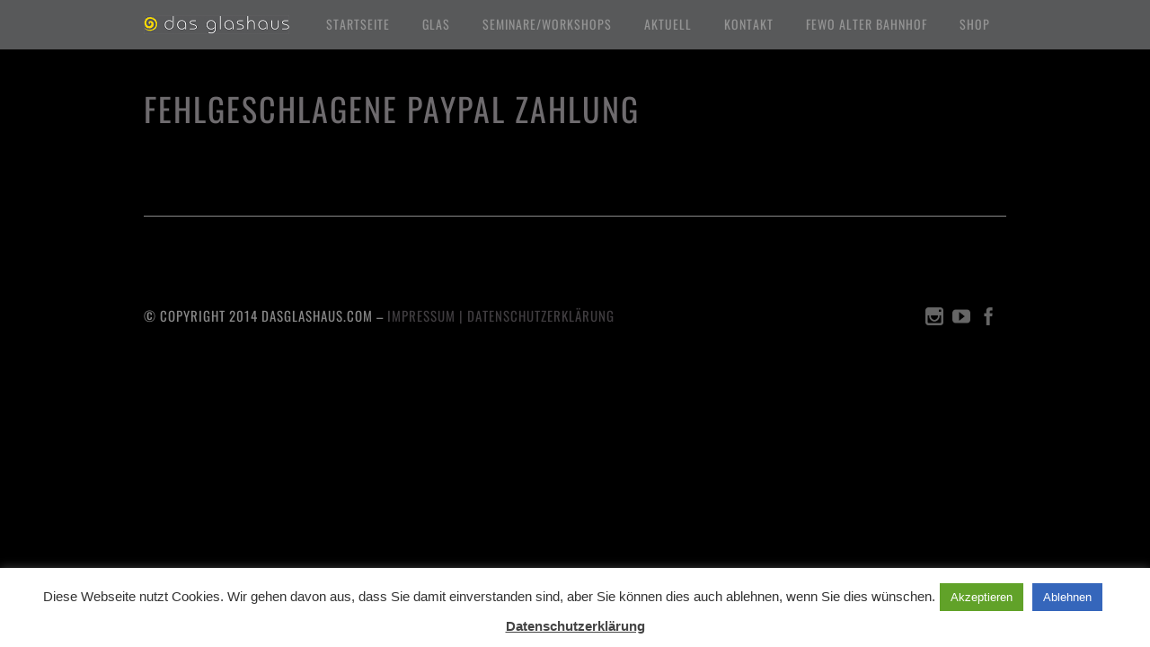

--- FILE ---
content_type: text/html; charset=UTF-8
request_url: https://www.dasglashaus.com/fehlgeschlagene-paypal-zahlung/
body_size: 7729
content:
<!DOCTYPE html>
<html lang="de">
<head>
<meta charset="UTF-8" />
<meta name="viewport" content="width=device-width, initial-scale=1, maximum-scale=1" />

<title>Fehlgeschlagene PayPal Zahlung &lsaquo; das Glashaus</title>
<link rel="stylesheet" type="text/css" media="all" href="https://www.dasglashaus.com/wp/wp-content/themes/pptitan/style.css" />
<link rel="pingback" href="https://www.dasglashaus.com/wp/xmlrpc.php" />


 

<meta name='robots' content='max-image-preview:large' />
	<style>img:is([sizes="auto" i], [sizes^="auto," i]) { contain-intrinsic-size: 3000px 1500px }</style>
	<link rel='dns-prefetch' href='//maps.google.com' />

<link rel="alternate" type="application/rss+xml" title="das Glashaus &raquo; Feed" href="https://www.dasglashaus.com/feed/" />
<link rel="alternate" type="application/rss+xml" title="das Glashaus &raquo; Kommentar-Feed" href="https://www.dasglashaus.com/comments/feed/" />
<script type="text/javascript">
/* <![CDATA[ */
window._wpemojiSettings = {"baseUrl":"https:\/\/s.w.org\/images\/core\/emoji\/16.0.1\/72x72\/","ext":".png","svgUrl":"https:\/\/s.w.org\/images\/core\/emoji\/16.0.1\/svg\/","svgExt":".svg","source":{"concatemoji":"https:\/\/www.dasglashaus.com\/wp\/wp-includes\/js\/wp-emoji-release.min.js?ver=6.8.3"}};
/*! This file is auto-generated */
!function(s,n){var o,i,e;function c(e){try{var t={supportTests:e,timestamp:(new Date).valueOf()};sessionStorage.setItem(o,JSON.stringify(t))}catch(e){}}function p(e,t,n){e.clearRect(0,0,e.canvas.width,e.canvas.height),e.fillText(t,0,0);var t=new Uint32Array(e.getImageData(0,0,e.canvas.width,e.canvas.height).data),a=(e.clearRect(0,0,e.canvas.width,e.canvas.height),e.fillText(n,0,0),new Uint32Array(e.getImageData(0,0,e.canvas.width,e.canvas.height).data));return t.every(function(e,t){return e===a[t]})}function u(e,t){e.clearRect(0,0,e.canvas.width,e.canvas.height),e.fillText(t,0,0);for(var n=e.getImageData(16,16,1,1),a=0;a<n.data.length;a++)if(0!==n.data[a])return!1;return!0}function f(e,t,n,a){switch(t){case"flag":return n(e,"\ud83c\udff3\ufe0f\u200d\u26a7\ufe0f","\ud83c\udff3\ufe0f\u200b\u26a7\ufe0f")?!1:!n(e,"\ud83c\udde8\ud83c\uddf6","\ud83c\udde8\u200b\ud83c\uddf6")&&!n(e,"\ud83c\udff4\udb40\udc67\udb40\udc62\udb40\udc65\udb40\udc6e\udb40\udc67\udb40\udc7f","\ud83c\udff4\u200b\udb40\udc67\u200b\udb40\udc62\u200b\udb40\udc65\u200b\udb40\udc6e\u200b\udb40\udc67\u200b\udb40\udc7f");case"emoji":return!a(e,"\ud83e\udedf")}return!1}function g(e,t,n,a){var r="undefined"!=typeof WorkerGlobalScope&&self instanceof WorkerGlobalScope?new OffscreenCanvas(300,150):s.createElement("canvas"),o=r.getContext("2d",{willReadFrequently:!0}),i=(o.textBaseline="top",o.font="600 32px Arial",{});return e.forEach(function(e){i[e]=t(o,e,n,a)}),i}function t(e){var t=s.createElement("script");t.src=e,t.defer=!0,s.head.appendChild(t)}"undefined"!=typeof Promise&&(o="wpEmojiSettingsSupports",i=["flag","emoji"],n.supports={everything:!0,everythingExceptFlag:!0},e=new Promise(function(e){s.addEventListener("DOMContentLoaded",e,{once:!0})}),new Promise(function(t){var n=function(){try{var e=JSON.parse(sessionStorage.getItem(o));if("object"==typeof e&&"number"==typeof e.timestamp&&(new Date).valueOf()<e.timestamp+604800&&"object"==typeof e.supportTests)return e.supportTests}catch(e){}return null}();if(!n){if("undefined"!=typeof Worker&&"undefined"!=typeof OffscreenCanvas&&"undefined"!=typeof URL&&URL.createObjectURL&&"undefined"!=typeof Blob)try{var e="postMessage("+g.toString()+"("+[JSON.stringify(i),f.toString(),p.toString(),u.toString()].join(",")+"));",a=new Blob([e],{type:"text/javascript"}),r=new Worker(URL.createObjectURL(a),{name:"wpTestEmojiSupports"});return void(r.onmessage=function(e){c(n=e.data),r.terminate(),t(n)})}catch(e){}c(n=g(i,f,p,u))}t(n)}).then(function(e){for(var t in e)n.supports[t]=e[t],n.supports.everything=n.supports.everything&&n.supports[t],"flag"!==t&&(n.supports.everythingExceptFlag=n.supports.everythingExceptFlag&&n.supports[t]);n.supports.everythingExceptFlag=n.supports.everythingExceptFlag&&!n.supports.flag,n.DOMReady=!1,n.readyCallback=function(){n.DOMReady=!0}}).then(function(){return e}).then(function(){var e;n.supports.everything||(n.readyCallback(),(e=n.source||{}).concatemoji?t(e.concatemoji):e.wpemoji&&e.twemoji&&(t(e.twemoji),t(e.wpemoji)))}))}((window,document),window._wpemojiSettings);
/* ]]> */
</script>
<style id='wp-emoji-styles-inline-css' type='text/css'>

	img.wp-smiley, img.emoji {
		display: inline !important;
		border: none !important;
		box-shadow: none !important;
		height: 1em !important;
		width: 1em !important;
		margin: 0 0.07em !important;
		vertical-align: -0.1em !important;
		background: none !important;
		padding: 0 !important;
	}
</style>
<link rel='stylesheet' id='wp-block-library-css' href='https://www.dasglashaus.com/wp/wp-includes/css/dist/block-library/style.min.css?ver=6.8.3' type='text/css' media='all' />
<style id='classic-theme-styles-inline-css' type='text/css'>
/*! This file is auto-generated */
.wp-block-button__link{color:#fff;background-color:#32373c;border-radius:9999px;box-shadow:none;text-decoration:none;padding:calc(.667em + 2px) calc(1.333em + 2px);font-size:1.125em}.wp-block-file__button{background:#32373c;color:#fff;text-decoration:none}
</style>
<style id='global-styles-inline-css' type='text/css'>
:root{--wp--preset--aspect-ratio--square: 1;--wp--preset--aspect-ratio--4-3: 4/3;--wp--preset--aspect-ratio--3-4: 3/4;--wp--preset--aspect-ratio--3-2: 3/2;--wp--preset--aspect-ratio--2-3: 2/3;--wp--preset--aspect-ratio--16-9: 16/9;--wp--preset--aspect-ratio--9-16: 9/16;--wp--preset--color--black: #000000;--wp--preset--color--cyan-bluish-gray: #abb8c3;--wp--preset--color--white: #ffffff;--wp--preset--color--pale-pink: #f78da7;--wp--preset--color--vivid-red: #cf2e2e;--wp--preset--color--luminous-vivid-orange: #ff6900;--wp--preset--color--luminous-vivid-amber: #fcb900;--wp--preset--color--light-green-cyan: #7bdcb5;--wp--preset--color--vivid-green-cyan: #00d084;--wp--preset--color--pale-cyan-blue: #8ed1fc;--wp--preset--color--vivid-cyan-blue: #0693e3;--wp--preset--color--vivid-purple: #9b51e0;--wp--preset--gradient--vivid-cyan-blue-to-vivid-purple: linear-gradient(135deg,rgba(6,147,227,1) 0%,rgb(155,81,224) 100%);--wp--preset--gradient--light-green-cyan-to-vivid-green-cyan: linear-gradient(135deg,rgb(122,220,180) 0%,rgb(0,208,130) 100%);--wp--preset--gradient--luminous-vivid-amber-to-luminous-vivid-orange: linear-gradient(135deg,rgba(252,185,0,1) 0%,rgba(255,105,0,1) 100%);--wp--preset--gradient--luminous-vivid-orange-to-vivid-red: linear-gradient(135deg,rgba(255,105,0,1) 0%,rgb(207,46,46) 100%);--wp--preset--gradient--very-light-gray-to-cyan-bluish-gray: linear-gradient(135deg,rgb(238,238,238) 0%,rgb(169,184,195) 100%);--wp--preset--gradient--cool-to-warm-spectrum: linear-gradient(135deg,rgb(74,234,220) 0%,rgb(151,120,209) 20%,rgb(207,42,186) 40%,rgb(238,44,130) 60%,rgb(251,105,98) 80%,rgb(254,248,76) 100%);--wp--preset--gradient--blush-light-purple: linear-gradient(135deg,rgb(255,206,236) 0%,rgb(152,150,240) 100%);--wp--preset--gradient--blush-bordeaux: linear-gradient(135deg,rgb(254,205,165) 0%,rgb(254,45,45) 50%,rgb(107,0,62) 100%);--wp--preset--gradient--luminous-dusk: linear-gradient(135deg,rgb(255,203,112) 0%,rgb(199,81,192) 50%,rgb(65,88,208) 100%);--wp--preset--gradient--pale-ocean: linear-gradient(135deg,rgb(255,245,203) 0%,rgb(182,227,212) 50%,rgb(51,167,181) 100%);--wp--preset--gradient--electric-grass: linear-gradient(135deg,rgb(202,248,128) 0%,rgb(113,206,126) 100%);--wp--preset--gradient--midnight: linear-gradient(135deg,rgb(2,3,129) 0%,rgb(40,116,252) 100%);--wp--preset--font-size--small: 13px;--wp--preset--font-size--medium: 20px;--wp--preset--font-size--large: 36px;--wp--preset--font-size--x-large: 42px;--wp--preset--spacing--20: 0.44rem;--wp--preset--spacing--30: 0.67rem;--wp--preset--spacing--40: 1rem;--wp--preset--spacing--50: 1.5rem;--wp--preset--spacing--60: 2.25rem;--wp--preset--spacing--70: 3.38rem;--wp--preset--spacing--80: 5.06rem;--wp--preset--shadow--natural: 6px 6px 9px rgba(0, 0, 0, 0.2);--wp--preset--shadow--deep: 12px 12px 50px rgba(0, 0, 0, 0.4);--wp--preset--shadow--sharp: 6px 6px 0px rgba(0, 0, 0, 0.2);--wp--preset--shadow--outlined: 6px 6px 0px -3px rgba(255, 255, 255, 1), 6px 6px rgba(0, 0, 0, 1);--wp--preset--shadow--crisp: 6px 6px 0px rgba(0, 0, 0, 1);}:where(.is-layout-flex){gap: 0.5em;}:where(.is-layout-grid){gap: 0.5em;}body .is-layout-flex{display: flex;}.is-layout-flex{flex-wrap: wrap;align-items: center;}.is-layout-flex > :is(*, div){margin: 0;}body .is-layout-grid{display: grid;}.is-layout-grid > :is(*, div){margin: 0;}:where(.wp-block-columns.is-layout-flex){gap: 2em;}:where(.wp-block-columns.is-layout-grid){gap: 2em;}:where(.wp-block-post-template.is-layout-flex){gap: 1.25em;}:where(.wp-block-post-template.is-layout-grid){gap: 1.25em;}.has-black-color{color: var(--wp--preset--color--black) !important;}.has-cyan-bluish-gray-color{color: var(--wp--preset--color--cyan-bluish-gray) !important;}.has-white-color{color: var(--wp--preset--color--white) !important;}.has-pale-pink-color{color: var(--wp--preset--color--pale-pink) !important;}.has-vivid-red-color{color: var(--wp--preset--color--vivid-red) !important;}.has-luminous-vivid-orange-color{color: var(--wp--preset--color--luminous-vivid-orange) !important;}.has-luminous-vivid-amber-color{color: var(--wp--preset--color--luminous-vivid-amber) !important;}.has-light-green-cyan-color{color: var(--wp--preset--color--light-green-cyan) !important;}.has-vivid-green-cyan-color{color: var(--wp--preset--color--vivid-green-cyan) !important;}.has-pale-cyan-blue-color{color: var(--wp--preset--color--pale-cyan-blue) !important;}.has-vivid-cyan-blue-color{color: var(--wp--preset--color--vivid-cyan-blue) !important;}.has-vivid-purple-color{color: var(--wp--preset--color--vivid-purple) !important;}.has-black-background-color{background-color: var(--wp--preset--color--black) !important;}.has-cyan-bluish-gray-background-color{background-color: var(--wp--preset--color--cyan-bluish-gray) !important;}.has-white-background-color{background-color: var(--wp--preset--color--white) !important;}.has-pale-pink-background-color{background-color: var(--wp--preset--color--pale-pink) !important;}.has-vivid-red-background-color{background-color: var(--wp--preset--color--vivid-red) !important;}.has-luminous-vivid-orange-background-color{background-color: var(--wp--preset--color--luminous-vivid-orange) !important;}.has-luminous-vivid-amber-background-color{background-color: var(--wp--preset--color--luminous-vivid-amber) !important;}.has-light-green-cyan-background-color{background-color: var(--wp--preset--color--light-green-cyan) !important;}.has-vivid-green-cyan-background-color{background-color: var(--wp--preset--color--vivid-green-cyan) !important;}.has-pale-cyan-blue-background-color{background-color: var(--wp--preset--color--pale-cyan-blue) !important;}.has-vivid-cyan-blue-background-color{background-color: var(--wp--preset--color--vivid-cyan-blue) !important;}.has-vivid-purple-background-color{background-color: var(--wp--preset--color--vivid-purple) !important;}.has-black-border-color{border-color: var(--wp--preset--color--black) !important;}.has-cyan-bluish-gray-border-color{border-color: var(--wp--preset--color--cyan-bluish-gray) !important;}.has-white-border-color{border-color: var(--wp--preset--color--white) !important;}.has-pale-pink-border-color{border-color: var(--wp--preset--color--pale-pink) !important;}.has-vivid-red-border-color{border-color: var(--wp--preset--color--vivid-red) !important;}.has-luminous-vivid-orange-border-color{border-color: var(--wp--preset--color--luminous-vivid-orange) !important;}.has-luminous-vivid-amber-border-color{border-color: var(--wp--preset--color--luminous-vivid-amber) !important;}.has-light-green-cyan-border-color{border-color: var(--wp--preset--color--light-green-cyan) !important;}.has-vivid-green-cyan-border-color{border-color: var(--wp--preset--color--vivid-green-cyan) !important;}.has-pale-cyan-blue-border-color{border-color: var(--wp--preset--color--pale-cyan-blue) !important;}.has-vivid-cyan-blue-border-color{border-color: var(--wp--preset--color--vivid-cyan-blue) !important;}.has-vivid-purple-border-color{border-color: var(--wp--preset--color--vivid-purple) !important;}.has-vivid-cyan-blue-to-vivid-purple-gradient-background{background: var(--wp--preset--gradient--vivid-cyan-blue-to-vivid-purple) !important;}.has-light-green-cyan-to-vivid-green-cyan-gradient-background{background: var(--wp--preset--gradient--light-green-cyan-to-vivid-green-cyan) !important;}.has-luminous-vivid-amber-to-luminous-vivid-orange-gradient-background{background: var(--wp--preset--gradient--luminous-vivid-amber-to-luminous-vivid-orange) !important;}.has-luminous-vivid-orange-to-vivid-red-gradient-background{background: var(--wp--preset--gradient--luminous-vivid-orange-to-vivid-red) !important;}.has-very-light-gray-to-cyan-bluish-gray-gradient-background{background: var(--wp--preset--gradient--very-light-gray-to-cyan-bluish-gray) !important;}.has-cool-to-warm-spectrum-gradient-background{background: var(--wp--preset--gradient--cool-to-warm-spectrum) !important;}.has-blush-light-purple-gradient-background{background: var(--wp--preset--gradient--blush-light-purple) !important;}.has-blush-bordeaux-gradient-background{background: var(--wp--preset--gradient--blush-bordeaux) !important;}.has-luminous-dusk-gradient-background{background: var(--wp--preset--gradient--luminous-dusk) !important;}.has-pale-ocean-gradient-background{background: var(--wp--preset--gradient--pale-ocean) !important;}.has-electric-grass-gradient-background{background: var(--wp--preset--gradient--electric-grass) !important;}.has-midnight-gradient-background{background: var(--wp--preset--gradient--midnight) !important;}.has-small-font-size{font-size: var(--wp--preset--font-size--small) !important;}.has-medium-font-size{font-size: var(--wp--preset--font-size--medium) !important;}.has-large-font-size{font-size: var(--wp--preset--font-size--large) !important;}.has-x-large-font-size{font-size: var(--wp--preset--font-size--x-large) !important;}
:where(.wp-block-post-template.is-layout-flex){gap: 1.25em;}:where(.wp-block-post-template.is-layout-grid){gap: 1.25em;}
:where(.wp-block-columns.is-layout-flex){gap: 2em;}:where(.wp-block-columns.is-layout-grid){gap: 2em;}
:root :where(.wp-block-pullquote){font-size: 1.5em;line-height: 1.6;}
</style>
<link rel='stylesheet' id='cookie-law-info-css' href='https://www.dasglashaus.com/wp/wp-content/plugins/cookie-law-info/public/css/cookie-law-info-public.css?ver=2.1.2' type='text/css' media='all' />
<link rel='stylesheet' id='cookie-law-info-gdpr-css' href='https://www.dasglashaus.com/wp/wp-content/plugins/cookie-law-info/public/css/cookie-law-info-gdpr.css?ver=2.1.2' type='text/css' media='all' />
<link rel='stylesheet' id='style.css-css' href='https://www.dasglashaus.com/wp/wp-content/themes/pptitan/style.css?ver=3.0' type='text/css' media='all' />
<link rel='stylesheet' id='fancybox-css' href='https://www.dasglashaus.com/wp/wp-content/themes/pptitan/js/fancybox/jquery.fancybox.css?ver=3.0' type='text/css' media='all' />
<link rel='stylesheet' id='fancybox_thumb-css' href='https://www.dasglashaus.com/wp/wp-content/themes/pptitan/js/fancybox/jquery.fancybox-thumbs.css?ver=3.0' type='text/css' media='all' />
<link rel='stylesheet' id='supersized-css' href='https://www.dasglashaus.com/wp/wp-content/themes/pptitan/css/supersized.css?ver=3.0' type='text/css' media='all' />
<link rel='stylesheet' id='custom_css-css' href='https://www.dasglashaus.com/wp/wp-content/themes/pptitan/templates/custom-css.php?ver=3.0' type='text/css' media='all' />
<link rel='stylesheet' id='google_fonts-css' href='https://www.dasglashaus.com/wp/wp-content/uploads/omgf/google_fonts/google_fonts.css?ver=1663317325' type='text/css' media='all' />
<link rel='stylesheet' id='grid-css' href='https://www.dasglashaus.com/wp/wp-content/themes/pptitan/css/grid.css?ver=6.8.3' type='text/css' media='all' />
<script type="text/javascript" src="https://www.dasglashaus.com/wp/wp-includes/js/jquery/jquery.min.js?ver=3.7.1" id="jquery-core-js"></script>
<script type="text/javascript" src="https://www.dasglashaus.com/wp/wp-includes/js/jquery/jquery-migrate.min.js?ver=3.4.1" id="jquery-migrate-js"></script>
<script type="text/javascript" id="cookie-law-info-js-extra">
/* <![CDATA[ */
var Cli_Data = {"nn_cookie_ids":[],"cookielist":[],"non_necessary_cookies":[],"ccpaEnabled":"","ccpaRegionBased":"","ccpaBarEnabled":"","strictlyEnabled":["necessary","obligatoire"],"ccpaType":"gdpr","js_blocking":"","custom_integration":"","triggerDomRefresh":"","secure_cookies":""};
var cli_cookiebar_settings = {"animate_speed_hide":"500","animate_speed_show":"500","background":"#FFF","border":"#b1a6a6c2","border_on":"","button_1_button_colour":"#61a229","button_1_button_hover":"#4e8221","button_1_link_colour":"#fff","button_1_as_button":"1","button_1_new_win":"","button_2_button_colour":"#333","button_2_button_hover":"#292929","button_2_link_colour":"#444","button_2_as_button":"","button_2_hidebar":"","button_3_button_colour":"#3566bb","button_3_button_hover":"#2a5296","button_3_link_colour":"#fff","button_3_as_button":"1","button_3_new_win":"","button_4_button_colour":"#000","button_4_button_hover":"#000000","button_4_link_colour":"#333333","button_4_as_button":"1","button_7_button_colour":"#61a229","button_7_button_hover":"#4e8221","button_7_link_colour":"#fff","button_7_as_button":"1","button_7_new_win":"","font_family":"inherit","header_fix":"","notify_animate_hide":"1","notify_animate_show":"","notify_div_id":"#cookie-law-info-bar","notify_position_horizontal":"right","notify_position_vertical":"bottom","scroll_close":"","scroll_close_reload":"","accept_close_reload":"","reject_close_reload":"","showagain_tab":"","showagain_background":"#fff","showagain_border":"#000","showagain_div_id":"#cookie-law-info-again","showagain_x_position":"100px","text":"#333333","show_once_yn":"","show_once":"10000","logging_on":"","as_popup":"","popup_overlay":"1","bar_heading_text":"","cookie_bar_as":"banner","popup_showagain_position":"bottom-right","widget_position":"left"};
var log_object = {"ajax_url":"https:\/\/www.dasglashaus.com\/wp\/wp-admin\/admin-ajax.php"};
/* ]]> */
</script>
<script type="text/javascript" src="https://www.dasglashaus.com/wp/wp-content/plugins/cookie-law-info/public/js/cookie-law-info-public.js?ver=2.1.2" id="cookie-law-info-js"></script>
<link rel="https://api.w.org/" href="https://www.dasglashaus.com/wp-json/" /><link rel="alternate" title="JSON" type="application/json" href="https://www.dasglashaus.com/wp-json/wp/v2/pages/323" /><link rel="EditURI" type="application/rsd+xml" title="RSD" href="https://www.dasglashaus.com/wp/xmlrpc.php?rsd" />
<meta name="generator" content="WordPress 6.8.3" />
<link rel="canonical" href="https://www.dasglashaus.com/fehlgeschlagene-paypal-zahlung/" />
<link rel='shortlink' href='https://www.dasglashaus.com/?p=323' />
<link rel="alternate" title="oEmbed (JSON)" type="application/json+oembed" href="https://www.dasglashaus.com/wp-json/oembed/1.0/embed?url=https%3A%2F%2Fwww.dasglashaus.com%2Ffehlgeschlagene-paypal-zahlung%2F" />
<link rel="alternate" title="oEmbed (XML)" type="text/xml+oembed" href="https://www.dasglashaus.com/wp-json/oembed/1.0/embed?url=https%3A%2F%2Fwww.dasglashaus.com%2Ffehlgeschlagene-paypal-zahlung%2F&#038;format=xml" />

</head>

<body class="wp-singular page-template-default page page-id-323 wp-theme-pptitan" >
		<input type="hidden" id="pp_enable_right_click" name="pp_enable_right_click" value=""/>
	<input type="hidden" id="pp_right_click_text" name="pp_right_click_text" value="You can enable/disable right click protection using theme admin"/>
	<input type="hidden" id="pp_enable_dragging" name="pp_enable_dragging" value=""/>
	<input type="hidden" id="pp_image_path" name="pp_image_path" value="https://www.dasglashaus.com/wp/wp-content/themes/pptitan/images/"/>
	
		<input type="hidden" id="pp_footer_style" name="pp_footer_style" value="2"/>

	<!-- Begin template wrapper -->
	<div id="wrapper">
	
	<div class="top_bar fade-in one">
	
		<div id="menu_wrapper">
			
			<!-- Begin logo -->	
					
			    <a id="custom_logo" class="logo_wrapper" href="https://www.dasglashaus.com">
			    	<img src="https://www.dasglashaus.com/wp/wp-content/themes/pptitan/images/logo@2x.png" alt="" width="97" height="21"/>
			    </a>
						<!-- End logo -->
			
			<img id="mobile_menu" src="https://www.dasglashaus.com/wp/wp-content/themes/pptitan/images/mobile_menu.png" alt=""/>
			
		    <!-- Begin main nav -->
		    <div id="nav_wrapper">
		    	<div class="nav_wrapper_inner">
		    		<div id="menu_border_wrapper">
		    			<div class="menu-georg-container"><ul id="main_menu" class="nav"><li id="menu-item-142" class="menu-item menu-item-type-custom menu-item-object-custom menu-item-142"><a href="https://dasglashaus.com/">Startseite</a></li>
<li id="menu-item-144" class="menu-item menu-item-type-post_type menu-item-object-page menu-item-has-children arrow menu-item-144"><a href="https://www.dasglashaus.com/glas/">Glas</a>
<ul class="sub-menu">
	<li id="menu-item-302" class="menu-item menu-item-type-post_type menu-item-object-page menu-item-302"><a href="https://www.dasglashaus.com/galerie/">Galerie</a></li>
</ul>
</li>
<li id="menu-item-145" class="menu-item menu-item-type-post_type menu-item-object-page menu-item-has-children arrow menu-item-145"><a href="https://www.dasglashaus.com/seminare/">Seminare/Workshops</a>
<ul class="sub-menu">
	<li id="menu-item-147" class="menu-item menu-item-type-post_type menu-item-object-page menu-item-147"><a href="https://www.dasglashaus.com/glasblasen/">Glasblasen</a></li>
	<li id="menu-item-148" class="menu-item menu-item-type-post_type menu-item-object-page menu-item-148"><a href="https://www.dasglashaus.com/fusingkurs/">Fusingkurs</a></li>
	<li id="menu-item-149" class="menu-item menu-item-type-post_type menu-item-object-page menu-item-149"><a href="https://www.dasglashaus.com/glasperlenkurs/">Glasperlenkurs</a></li>
	<li id="menu-item-161" class="menu-item menu-item-type-post_type menu-item-object-page menu-item-161"><a href="https://www.dasglashaus.com/vorfuehrungen/">Vorführungen</a></li>
</ul>
</li>
<li id="menu-item-150" class="menu-item menu-item-type-post_type menu-item-object-page menu-item-150"><a href="https://www.dasglashaus.com/aktuell/">Aktuell</a></li>
<li id="menu-item-146" class="menu-item menu-item-type-post_type menu-item-object-page menu-item-has-children arrow menu-item-146"><a href="https://www.dasglashaus.com/kontakt/">Kontakt</a>
<ul class="sub-menu">
	<li id="menu-item-158" class="menu-item menu-item-type-post_type menu-item-object-page menu-item-158"><a href="https://www.dasglashaus.com/oeffnungszeiten/">Öffnungszeiten</a></li>
</ul>
</li>
<li id="menu-item-708" class="menu-item menu-item-type-post_type menu-item-object-page menu-item-708"><a href="https://www.dasglashaus.com/fewo-alter-bahnhof/">Fewo Alter Bahnhof</a></li>
<li id="menu-item-872" class="menu-item menu-item-type-custom menu-item-object-custom menu-item-872"><a href="http://das-glashaus.myshopify.com">Shop</a></li>
</ul></div>		    		</div>
		    	</div>
		    </div>
		    
		    <!-- End main nav -->

		    </div> 
		</div>
<br class="clear"/>
</div>


<!-- Begin content -->
<div class="page_control">
    <a id="page_minimize" href="#">
    	<img src="https://www.dasglashaus.com/wp/wp-content/themes/pptitan/images/icon_minus.png" alt=""/>
    </a>
    <a id="page_maximize" href="#">
    	<img src="https://www.dasglashaus.com/wp/wp-content/themes/pptitan/images/icon_plus.png" alt=""/>
    </a>
</div>


<div id="page_content_wrapper" class="fade-in two">

    <div class="inner">
    
    <!-- Begin main content -->
    <div class="inner_wrapper">
    
    	<div id="page_caption">
    		<h1 class="cufon">Fehlgeschlagene PayPal Zahlung</h1>
    	</div>
        
        		
        	
        	<div class="sidebar_content full_width transparentbg">
        	
        			        			
        	</div>

            
    </div>
    <!-- End main content -->
</div>

	

<br class="clear"/>
<div id="footer" class=" fade-in two">
<ul class="sidebar_widget two">
    </ul>

<br class="clear"/>
</div>

</div>

</div>

<div class="footer_bar  fade-in two">
	<div class="footer_bar_wrapper">
	    <div id="copyright"><p>© Copyright 2014 dasGlashaus.com &#8211; <a href="https://dasglashaus.com/?page_id=56">Impressum | Datenschutzerklärung</a></p>
</div>	    <div class="social_wrapper">
	        <ul>
	            	            	            <li><a title="Facebook" href="http://facebook.com/Glashausdas" target="_blank"><img width="20px" height="20px" src="https://www.dasglashaus.com/wp/wp-content/themes/pptitan/images/social/facebook.png" alt=""/></a></li>
	            	            	            	            <li><a title="Youtube" href="http://youtube.com/user/DasGlashaus" target="_blank"><img width="20px" height="20px" src="https://www.dasglashaus.com/wp/wp-content/themes/pptitan/images/social/youtube.png" alt=""/></a></li>
	            	            	            	            	            	            	            	            	            <li><a title="Instagram" href="http://instagram.com/dasglashaus" target="_blank"><img width="20px" height="20px" src="https://www.dasglashaus.com/wp/wp-content/themes/pptitan/images/social/instagram.png" alt=""/></a></li>
	            	        </ul>
	    </div>
	    
	    <div id="toTop">
		<img src="https://www.dasglashaus.com/wp/wp-content/themes/pptitan/images/arrow_up_24x24.png" alt=""/>
	</div>
	</div>
</div>

<script type="speculationrules">
{"prefetch":[{"source":"document","where":{"and":[{"href_matches":"\/*"},{"not":{"href_matches":["\/wp\/wp-*.php","\/wp\/wp-admin\/*","\/wp\/wp-content\/uploads\/*","\/wp\/wp-content\/*","\/wp\/wp-content\/plugins\/*","\/wp\/wp-content\/themes\/pptitan\/*","\/*\\?(.+)"]}},{"not":{"selector_matches":"a[rel~=\"nofollow\"]"}},{"not":{"selector_matches":".no-prefetch, .no-prefetch a"}}]},"eagerness":"conservative"}]}
</script>
<!--googleoff: all--><div id="cookie-law-info-bar" data-nosnippet="true"><span>Diese Webseite nutzt Cookies. Wir gehen davon aus, dass Sie damit einverstanden sind, aber Sie können dies auch ablehnen, wenn Sie dies wünschen.<a role='button' data-cli_action="accept" id="cookie_action_close_header" class="medium cli-plugin-button cli-plugin-main-button cookie_action_close_header cli_action_button wt-cli-accept-btn" style="margin:5px">Akzeptieren</a><a role='button' id="cookie_action_close_header_reject" class="medium cli-plugin-button cli-plugin-main-button cookie_action_close_header_reject cli_action_button wt-cli-reject-btn" data-cli_action="reject" style="margin:5px">Ablehnen</a> <a href="https://www.dasglashaus.com/impressum/" id="CONSTANT_OPEN_URL" target="_blank" class="cli-plugin-main-link" style="margin:5px">Datenschutzerklärung</a></span></div><div id="cookie-law-info-again" data-nosnippet="true"><span id="cookie_hdr_showagain">Privacy &amp; Cookies Policy</span></div><div class="cli-modal" data-nosnippet="true" id="cliSettingsPopup" tabindex="-1" role="dialog" aria-labelledby="cliSettingsPopup" aria-hidden="true">
  <div class="cli-modal-dialog" role="document">
	<div class="cli-modal-content cli-bar-popup">
		  <button type="button" class="cli-modal-close" id="cliModalClose">
			<svg class="" viewBox="0 0 24 24"><path d="M19 6.41l-1.41-1.41-5.59 5.59-5.59-5.59-1.41 1.41 5.59 5.59-5.59 5.59 1.41 1.41 5.59-5.59 5.59 5.59 1.41-1.41-5.59-5.59z"></path><path d="M0 0h24v24h-24z" fill="none"></path></svg>
			<span class="wt-cli-sr-only">Schließen</span>
		  </button>
		  <div class="cli-modal-body">
			<div class="cli-container-fluid cli-tab-container">
	<div class="cli-row">
		<div class="cli-col-12 cli-align-items-stretch cli-px-0">
			<div class="cli-privacy-overview">
				<h4>Privacy Overview</h4>				<div class="cli-privacy-content">
					<div class="cli-privacy-content-text">This website uses cookies to improve your experience while you navigate through the website. Out of these, the cookies that are categorized as necessary are stored on your browser as they are essential for the working of basic functionalities of the website. We also use third-party cookies that help us analyze and understand how you use this website. These cookies will be stored in your browser only with your consent. You also have the option to opt-out of these cookies. But opting out of some of these cookies may affect your browsing experience.</div>
				</div>
				<a class="cli-privacy-readmore" aria-label="Mehr anzeigen" role="button" data-readmore-text="Mehr anzeigen" data-readless-text="Weniger anzeigen"></a>			</div>
		</div>
		<div class="cli-col-12 cli-align-items-stretch cli-px-0 cli-tab-section-container">
												<div class="cli-tab-section">
						<div class="cli-tab-header">
							<a role="button" tabindex="0" class="cli-nav-link cli-settings-mobile" data-target="necessary" data-toggle="cli-toggle-tab">
								Necessary							</a>
															<div class="wt-cli-necessary-checkbox">
									<input type="checkbox" class="cli-user-preference-checkbox"  id="wt-cli-checkbox-necessary" data-id="checkbox-necessary" checked="checked"  />
									<label class="form-check-label" for="wt-cli-checkbox-necessary">Necessary</label>
								</div>
								<span class="cli-necessary-caption">immer aktiv</span>
													</div>
						<div class="cli-tab-content">
							<div class="cli-tab-pane cli-fade" data-id="necessary">
								<div class="wt-cli-cookie-description">
									Necessary cookies are absolutely essential for the website to function properly. This category only includes cookies that ensures basic functionalities and security features of the website. These cookies do not store any personal information.								</div>
							</div>
						</div>
					</div>
																	<div class="cli-tab-section">
						<div class="cli-tab-header">
							<a role="button" tabindex="0" class="cli-nav-link cli-settings-mobile" data-target="non-necessary" data-toggle="cli-toggle-tab">
								Non-necessary							</a>
															<div class="cli-switch">
									<input type="checkbox" id="wt-cli-checkbox-non-necessary" class="cli-user-preference-checkbox"  data-id="checkbox-non-necessary" checked='checked' />
									<label for="wt-cli-checkbox-non-necessary" class="cli-slider" data-cli-enable="Aktiviert" data-cli-disable="Deaktiviert"><span class="wt-cli-sr-only">Non-necessary</span></label>
								</div>
													</div>
						<div class="cli-tab-content">
							<div class="cli-tab-pane cli-fade" data-id="non-necessary">
								<div class="wt-cli-cookie-description">
									Any cookies that may not be particularly necessary for the website to function and is used specifically to collect user personal data via analytics, ads, other embedded contents are termed as non-necessary cookies. It is mandatory to procure user consent prior to running these cookies on your website.								</div>
							</div>
						</div>
					</div>
										</div>
	</div>
</div>
		  </div>
		  <div class="cli-modal-footer">
			<div class="wt-cli-element cli-container-fluid cli-tab-container">
				<div class="cli-row">
					<div class="cli-col-12 cli-align-items-stretch cli-px-0">
						<div class="cli-tab-footer wt-cli-privacy-overview-actions">
						
															<a id="wt-cli-privacy-save-btn" role="button" tabindex="0" data-cli-action="accept" class="wt-cli-privacy-btn cli_setting_save_button wt-cli-privacy-accept-btn cli-btn">SPEICHERN &amp; AKZEPTIEREN</a>
													</div>
						
					</div>
				</div>
			</div>
		</div>
	</div>
  </div>
</div>
<div class="cli-modal-backdrop cli-fade cli-settings-overlay"></div>
<div class="cli-modal-backdrop cli-fade cli-popupbar-overlay"></div>
<!--googleon: all--><script type="text/javascript" src="https://maps.google.com/maps/api/js?sensor=false&amp;ver=3.0" id="google_maps-js"></script>
<script type="text/javascript" src="https://www.dasglashaus.com/wp/wp-content/themes/pptitan/js/jquery.ui.js?ver=3.0" id="jquery.ui-js"></script>
<script type="text/javascript" src="https://www.dasglashaus.com/wp/wp-content/themes/pptitan/js/jwplayer.js?ver=3.0" id="jwplayer.js-js"></script>
<script type="text/javascript" src="https://www.dasglashaus.com/wp/wp-content/themes/pptitan/js/fancybox/jquery.fancybox.pack.js?ver=3.0" id="fancybox/jquery.fancybox.pack.js-js"></script>
<script type="text/javascript" src="https://www.dasglashaus.com/wp/wp-content/themes/pptitan/js/fancybox/jquery.fancybox-thumbs.js?ver=3.0" id="fancybox/jquery.fancybox-thumbs.js-js"></script>
<script type="text/javascript" src="https://www.dasglashaus.com/wp/wp-content/themes/pptitan/js/fancybox/jquery.mousewheel-3.0.6.pack.js?ver=3.0" id="fancybox/jquery.mousewheel-3.0.6.pack.js-js"></script>
<script type="text/javascript" src="https://www.dasglashaus.com/wp/wp-content/themes/pptitan/js/jquery.touchwipe.1.1.1.js?ver=3.0" id="jquery.touchwipe.1.1.1.js-js"></script>
<script type="text/javascript" src="https://www.dasglashaus.com/wp/wp-content/themes/pptitan/js/gmap.js?ver=3.0" id="gmap.js-js"></script>
<script type="text/javascript" src="https://www.dasglashaus.com/wp/wp-content/themes/pptitan/js/jquery.validate.js?ver=3.0" id="jquery.validate.js-js"></script>
<script type="text/javascript" src="https://www.dasglashaus.com/wp/wp-content/themes/pptitan/js/browser.js?ver=3.0" id="browser.js-js"></script>
<script type="text/javascript" src="https://www.dasglashaus.com/wp/wp-content/themes/pptitan/js/jquery.backstretch.js?ver=3.0" id="jquery.backstretch.js-js"></script>
<script type="text/javascript" src="https://www.dasglashaus.com/wp/wp-content/themes/pptitan/js/hint.js?ver=3.0" id="hint.js-js"></script>
<script type="text/javascript" src="https://www.dasglashaus.com/wp/wp-content/themes/pptitan/js/jquery.flip.min.js?ver=3.0" id="jquery.flip.min.js-js"></script>
<script type="text/javascript" src="https://www.dasglashaus.com/wp/wp-content/themes/pptitan/js/jquery.ppflip.js?ver=3.0" id="jquery.ppflip.js-js"></script>
<script type="text/javascript" src="https://www.dasglashaus.com/wp/wp-content/themes/pptitan/js/jquery.isotope.js?ver=3.0" id="jquery.isotope.js-js"></script>
<script type="text/javascript" src="https://www.dasglashaus.com/wp/wp-content/themes/pptitan/js/supersized.3.1.3.js?ver=3.0" id="supersized.3.1.3.js-js"></script>
<script type="text/javascript" src="https://www.dasglashaus.com/wp/wp-content/themes/pptitan/js/supersized.shutter.js?ver=3.0" id="supersized.shutter.js-js"></script>
<script type="text/javascript" src="https://www.dasglashaus.com/wp/wp-content/themes/pptitan/js/jquery.masory.js?ver=3.0" id="jquery.masory.js-js"></script>
<script type="text/javascript" src="https://www.dasglashaus.com/wp/wp-content/themes/pptitan/js/custom.js?ver=3.0" id="custom.js-js"></script>
<script type="text/javascript" src="https://www.dasglashaus.com/wp/wp-content/themes/pptitan/templates/script-static-bg.php?bg_url=https%3A%2F%2Fwww.dasglashaus.com%2Fwp%2Fwp-content%2Fthemes%2Fpptitan%2Fexample%2Fbg.jpg&amp;ver=3.0" id="script-static-bg-js"></script>
</body>
</html>


--- FILE ---
content_type: application/x-javascript
request_url: https://www.dasglashaus.com/wp/wp-content/themes/pptitan/templates/script-static-bg.php?bg_url=https%3A%2F%2Fwww.dasglashaus.com%2Fwp%2Fwp-content%2Fthemes%2Fpptitan%2Fexample%2Fbg.jpg&ver=3.0
body_size: -67
content:
 


jQuery.backstretch( "https://www.dasglashaus.com/wp/wp-content/themes/pptitan/example/bg.jpg", {speed: 'slow'} );
